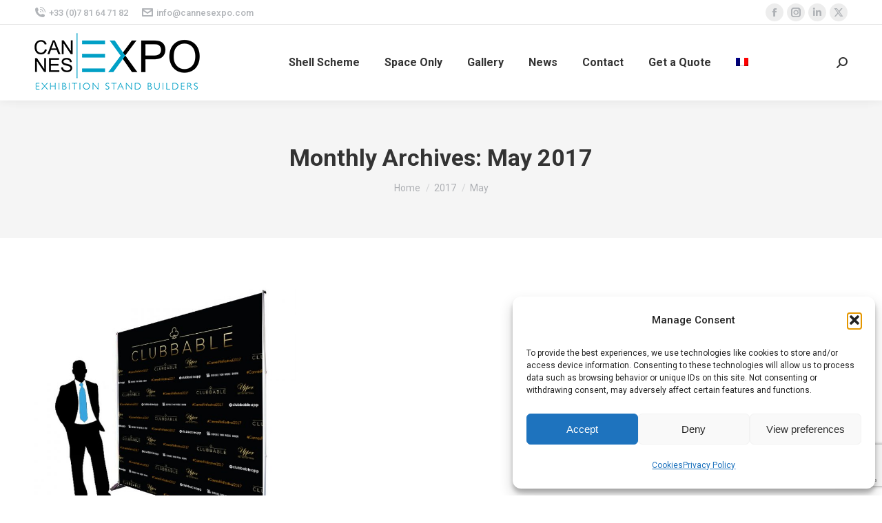

--- FILE ---
content_type: text/html; charset=utf-8
request_url: https://www.google.com/recaptcha/api2/anchor?ar=1&k=6LedtcwdAAAAAPGqOilb0i6-V8mnOw9gFCVYzqim&co=aHR0cHM6Ly93d3cuY2FubmVzZXhwby5jb206NDQz&hl=en&v=N67nZn4AqZkNcbeMu4prBgzg&size=invisible&anchor-ms=20000&execute-ms=30000&cb=od15u18qqkeo
body_size: 48729
content:
<!DOCTYPE HTML><html dir="ltr" lang="en"><head><meta http-equiv="Content-Type" content="text/html; charset=UTF-8">
<meta http-equiv="X-UA-Compatible" content="IE=edge">
<title>reCAPTCHA</title>
<style type="text/css">
/* cyrillic-ext */
@font-face {
  font-family: 'Roboto';
  font-style: normal;
  font-weight: 400;
  font-stretch: 100%;
  src: url(//fonts.gstatic.com/s/roboto/v48/KFO7CnqEu92Fr1ME7kSn66aGLdTylUAMa3GUBHMdazTgWw.woff2) format('woff2');
  unicode-range: U+0460-052F, U+1C80-1C8A, U+20B4, U+2DE0-2DFF, U+A640-A69F, U+FE2E-FE2F;
}
/* cyrillic */
@font-face {
  font-family: 'Roboto';
  font-style: normal;
  font-weight: 400;
  font-stretch: 100%;
  src: url(//fonts.gstatic.com/s/roboto/v48/KFO7CnqEu92Fr1ME7kSn66aGLdTylUAMa3iUBHMdazTgWw.woff2) format('woff2');
  unicode-range: U+0301, U+0400-045F, U+0490-0491, U+04B0-04B1, U+2116;
}
/* greek-ext */
@font-face {
  font-family: 'Roboto';
  font-style: normal;
  font-weight: 400;
  font-stretch: 100%;
  src: url(//fonts.gstatic.com/s/roboto/v48/KFO7CnqEu92Fr1ME7kSn66aGLdTylUAMa3CUBHMdazTgWw.woff2) format('woff2');
  unicode-range: U+1F00-1FFF;
}
/* greek */
@font-face {
  font-family: 'Roboto';
  font-style: normal;
  font-weight: 400;
  font-stretch: 100%;
  src: url(//fonts.gstatic.com/s/roboto/v48/KFO7CnqEu92Fr1ME7kSn66aGLdTylUAMa3-UBHMdazTgWw.woff2) format('woff2');
  unicode-range: U+0370-0377, U+037A-037F, U+0384-038A, U+038C, U+038E-03A1, U+03A3-03FF;
}
/* math */
@font-face {
  font-family: 'Roboto';
  font-style: normal;
  font-weight: 400;
  font-stretch: 100%;
  src: url(//fonts.gstatic.com/s/roboto/v48/KFO7CnqEu92Fr1ME7kSn66aGLdTylUAMawCUBHMdazTgWw.woff2) format('woff2');
  unicode-range: U+0302-0303, U+0305, U+0307-0308, U+0310, U+0312, U+0315, U+031A, U+0326-0327, U+032C, U+032F-0330, U+0332-0333, U+0338, U+033A, U+0346, U+034D, U+0391-03A1, U+03A3-03A9, U+03B1-03C9, U+03D1, U+03D5-03D6, U+03F0-03F1, U+03F4-03F5, U+2016-2017, U+2034-2038, U+203C, U+2040, U+2043, U+2047, U+2050, U+2057, U+205F, U+2070-2071, U+2074-208E, U+2090-209C, U+20D0-20DC, U+20E1, U+20E5-20EF, U+2100-2112, U+2114-2115, U+2117-2121, U+2123-214F, U+2190, U+2192, U+2194-21AE, U+21B0-21E5, U+21F1-21F2, U+21F4-2211, U+2213-2214, U+2216-22FF, U+2308-230B, U+2310, U+2319, U+231C-2321, U+2336-237A, U+237C, U+2395, U+239B-23B7, U+23D0, U+23DC-23E1, U+2474-2475, U+25AF, U+25B3, U+25B7, U+25BD, U+25C1, U+25CA, U+25CC, U+25FB, U+266D-266F, U+27C0-27FF, U+2900-2AFF, U+2B0E-2B11, U+2B30-2B4C, U+2BFE, U+3030, U+FF5B, U+FF5D, U+1D400-1D7FF, U+1EE00-1EEFF;
}
/* symbols */
@font-face {
  font-family: 'Roboto';
  font-style: normal;
  font-weight: 400;
  font-stretch: 100%;
  src: url(//fonts.gstatic.com/s/roboto/v48/KFO7CnqEu92Fr1ME7kSn66aGLdTylUAMaxKUBHMdazTgWw.woff2) format('woff2');
  unicode-range: U+0001-000C, U+000E-001F, U+007F-009F, U+20DD-20E0, U+20E2-20E4, U+2150-218F, U+2190, U+2192, U+2194-2199, U+21AF, U+21E6-21F0, U+21F3, U+2218-2219, U+2299, U+22C4-22C6, U+2300-243F, U+2440-244A, U+2460-24FF, U+25A0-27BF, U+2800-28FF, U+2921-2922, U+2981, U+29BF, U+29EB, U+2B00-2BFF, U+4DC0-4DFF, U+FFF9-FFFB, U+10140-1018E, U+10190-1019C, U+101A0, U+101D0-101FD, U+102E0-102FB, U+10E60-10E7E, U+1D2C0-1D2D3, U+1D2E0-1D37F, U+1F000-1F0FF, U+1F100-1F1AD, U+1F1E6-1F1FF, U+1F30D-1F30F, U+1F315, U+1F31C, U+1F31E, U+1F320-1F32C, U+1F336, U+1F378, U+1F37D, U+1F382, U+1F393-1F39F, U+1F3A7-1F3A8, U+1F3AC-1F3AF, U+1F3C2, U+1F3C4-1F3C6, U+1F3CA-1F3CE, U+1F3D4-1F3E0, U+1F3ED, U+1F3F1-1F3F3, U+1F3F5-1F3F7, U+1F408, U+1F415, U+1F41F, U+1F426, U+1F43F, U+1F441-1F442, U+1F444, U+1F446-1F449, U+1F44C-1F44E, U+1F453, U+1F46A, U+1F47D, U+1F4A3, U+1F4B0, U+1F4B3, U+1F4B9, U+1F4BB, U+1F4BF, U+1F4C8-1F4CB, U+1F4D6, U+1F4DA, U+1F4DF, U+1F4E3-1F4E6, U+1F4EA-1F4ED, U+1F4F7, U+1F4F9-1F4FB, U+1F4FD-1F4FE, U+1F503, U+1F507-1F50B, U+1F50D, U+1F512-1F513, U+1F53E-1F54A, U+1F54F-1F5FA, U+1F610, U+1F650-1F67F, U+1F687, U+1F68D, U+1F691, U+1F694, U+1F698, U+1F6AD, U+1F6B2, U+1F6B9-1F6BA, U+1F6BC, U+1F6C6-1F6CF, U+1F6D3-1F6D7, U+1F6E0-1F6EA, U+1F6F0-1F6F3, U+1F6F7-1F6FC, U+1F700-1F7FF, U+1F800-1F80B, U+1F810-1F847, U+1F850-1F859, U+1F860-1F887, U+1F890-1F8AD, U+1F8B0-1F8BB, U+1F8C0-1F8C1, U+1F900-1F90B, U+1F93B, U+1F946, U+1F984, U+1F996, U+1F9E9, U+1FA00-1FA6F, U+1FA70-1FA7C, U+1FA80-1FA89, U+1FA8F-1FAC6, U+1FACE-1FADC, U+1FADF-1FAE9, U+1FAF0-1FAF8, U+1FB00-1FBFF;
}
/* vietnamese */
@font-face {
  font-family: 'Roboto';
  font-style: normal;
  font-weight: 400;
  font-stretch: 100%;
  src: url(//fonts.gstatic.com/s/roboto/v48/KFO7CnqEu92Fr1ME7kSn66aGLdTylUAMa3OUBHMdazTgWw.woff2) format('woff2');
  unicode-range: U+0102-0103, U+0110-0111, U+0128-0129, U+0168-0169, U+01A0-01A1, U+01AF-01B0, U+0300-0301, U+0303-0304, U+0308-0309, U+0323, U+0329, U+1EA0-1EF9, U+20AB;
}
/* latin-ext */
@font-face {
  font-family: 'Roboto';
  font-style: normal;
  font-weight: 400;
  font-stretch: 100%;
  src: url(//fonts.gstatic.com/s/roboto/v48/KFO7CnqEu92Fr1ME7kSn66aGLdTylUAMa3KUBHMdazTgWw.woff2) format('woff2');
  unicode-range: U+0100-02BA, U+02BD-02C5, U+02C7-02CC, U+02CE-02D7, U+02DD-02FF, U+0304, U+0308, U+0329, U+1D00-1DBF, U+1E00-1E9F, U+1EF2-1EFF, U+2020, U+20A0-20AB, U+20AD-20C0, U+2113, U+2C60-2C7F, U+A720-A7FF;
}
/* latin */
@font-face {
  font-family: 'Roboto';
  font-style: normal;
  font-weight: 400;
  font-stretch: 100%;
  src: url(//fonts.gstatic.com/s/roboto/v48/KFO7CnqEu92Fr1ME7kSn66aGLdTylUAMa3yUBHMdazQ.woff2) format('woff2');
  unicode-range: U+0000-00FF, U+0131, U+0152-0153, U+02BB-02BC, U+02C6, U+02DA, U+02DC, U+0304, U+0308, U+0329, U+2000-206F, U+20AC, U+2122, U+2191, U+2193, U+2212, U+2215, U+FEFF, U+FFFD;
}
/* cyrillic-ext */
@font-face {
  font-family: 'Roboto';
  font-style: normal;
  font-weight: 500;
  font-stretch: 100%;
  src: url(//fonts.gstatic.com/s/roboto/v48/KFO7CnqEu92Fr1ME7kSn66aGLdTylUAMa3GUBHMdazTgWw.woff2) format('woff2');
  unicode-range: U+0460-052F, U+1C80-1C8A, U+20B4, U+2DE0-2DFF, U+A640-A69F, U+FE2E-FE2F;
}
/* cyrillic */
@font-face {
  font-family: 'Roboto';
  font-style: normal;
  font-weight: 500;
  font-stretch: 100%;
  src: url(//fonts.gstatic.com/s/roboto/v48/KFO7CnqEu92Fr1ME7kSn66aGLdTylUAMa3iUBHMdazTgWw.woff2) format('woff2');
  unicode-range: U+0301, U+0400-045F, U+0490-0491, U+04B0-04B1, U+2116;
}
/* greek-ext */
@font-face {
  font-family: 'Roboto';
  font-style: normal;
  font-weight: 500;
  font-stretch: 100%;
  src: url(//fonts.gstatic.com/s/roboto/v48/KFO7CnqEu92Fr1ME7kSn66aGLdTylUAMa3CUBHMdazTgWw.woff2) format('woff2');
  unicode-range: U+1F00-1FFF;
}
/* greek */
@font-face {
  font-family: 'Roboto';
  font-style: normal;
  font-weight: 500;
  font-stretch: 100%;
  src: url(//fonts.gstatic.com/s/roboto/v48/KFO7CnqEu92Fr1ME7kSn66aGLdTylUAMa3-UBHMdazTgWw.woff2) format('woff2');
  unicode-range: U+0370-0377, U+037A-037F, U+0384-038A, U+038C, U+038E-03A1, U+03A3-03FF;
}
/* math */
@font-face {
  font-family: 'Roboto';
  font-style: normal;
  font-weight: 500;
  font-stretch: 100%;
  src: url(//fonts.gstatic.com/s/roboto/v48/KFO7CnqEu92Fr1ME7kSn66aGLdTylUAMawCUBHMdazTgWw.woff2) format('woff2');
  unicode-range: U+0302-0303, U+0305, U+0307-0308, U+0310, U+0312, U+0315, U+031A, U+0326-0327, U+032C, U+032F-0330, U+0332-0333, U+0338, U+033A, U+0346, U+034D, U+0391-03A1, U+03A3-03A9, U+03B1-03C9, U+03D1, U+03D5-03D6, U+03F0-03F1, U+03F4-03F5, U+2016-2017, U+2034-2038, U+203C, U+2040, U+2043, U+2047, U+2050, U+2057, U+205F, U+2070-2071, U+2074-208E, U+2090-209C, U+20D0-20DC, U+20E1, U+20E5-20EF, U+2100-2112, U+2114-2115, U+2117-2121, U+2123-214F, U+2190, U+2192, U+2194-21AE, U+21B0-21E5, U+21F1-21F2, U+21F4-2211, U+2213-2214, U+2216-22FF, U+2308-230B, U+2310, U+2319, U+231C-2321, U+2336-237A, U+237C, U+2395, U+239B-23B7, U+23D0, U+23DC-23E1, U+2474-2475, U+25AF, U+25B3, U+25B7, U+25BD, U+25C1, U+25CA, U+25CC, U+25FB, U+266D-266F, U+27C0-27FF, U+2900-2AFF, U+2B0E-2B11, U+2B30-2B4C, U+2BFE, U+3030, U+FF5B, U+FF5D, U+1D400-1D7FF, U+1EE00-1EEFF;
}
/* symbols */
@font-face {
  font-family: 'Roboto';
  font-style: normal;
  font-weight: 500;
  font-stretch: 100%;
  src: url(//fonts.gstatic.com/s/roboto/v48/KFO7CnqEu92Fr1ME7kSn66aGLdTylUAMaxKUBHMdazTgWw.woff2) format('woff2');
  unicode-range: U+0001-000C, U+000E-001F, U+007F-009F, U+20DD-20E0, U+20E2-20E4, U+2150-218F, U+2190, U+2192, U+2194-2199, U+21AF, U+21E6-21F0, U+21F3, U+2218-2219, U+2299, U+22C4-22C6, U+2300-243F, U+2440-244A, U+2460-24FF, U+25A0-27BF, U+2800-28FF, U+2921-2922, U+2981, U+29BF, U+29EB, U+2B00-2BFF, U+4DC0-4DFF, U+FFF9-FFFB, U+10140-1018E, U+10190-1019C, U+101A0, U+101D0-101FD, U+102E0-102FB, U+10E60-10E7E, U+1D2C0-1D2D3, U+1D2E0-1D37F, U+1F000-1F0FF, U+1F100-1F1AD, U+1F1E6-1F1FF, U+1F30D-1F30F, U+1F315, U+1F31C, U+1F31E, U+1F320-1F32C, U+1F336, U+1F378, U+1F37D, U+1F382, U+1F393-1F39F, U+1F3A7-1F3A8, U+1F3AC-1F3AF, U+1F3C2, U+1F3C4-1F3C6, U+1F3CA-1F3CE, U+1F3D4-1F3E0, U+1F3ED, U+1F3F1-1F3F3, U+1F3F5-1F3F7, U+1F408, U+1F415, U+1F41F, U+1F426, U+1F43F, U+1F441-1F442, U+1F444, U+1F446-1F449, U+1F44C-1F44E, U+1F453, U+1F46A, U+1F47D, U+1F4A3, U+1F4B0, U+1F4B3, U+1F4B9, U+1F4BB, U+1F4BF, U+1F4C8-1F4CB, U+1F4D6, U+1F4DA, U+1F4DF, U+1F4E3-1F4E6, U+1F4EA-1F4ED, U+1F4F7, U+1F4F9-1F4FB, U+1F4FD-1F4FE, U+1F503, U+1F507-1F50B, U+1F50D, U+1F512-1F513, U+1F53E-1F54A, U+1F54F-1F5FA, U+1F610, U+1F650-1F67F, U+1F687, U+1F68D, U+1F691, U+1F694, U+1F698, U+1F6AD, U+1F6B2, U+1F6B9-1F6BA, U+1F6BC, U+1F6C6-1F6CF, U+1F6D3-1F6D7, U+1F6E0-1F6EA, U+1F6F0-1F6F3, U+1F6F7-1F6FC, U+1F700-1F7FF, U+1F800-1F80B, U+1F810-1F847, U+1F850-1F859, U+1F860-1F887, U+1F890-1F8AD, U+1F8B0-1F8BB, U+1F8C0-1F8C1, U+1F900-1F90B, U+1F93B, U+1F946, U+1F984, U+1F996, U+1F9E9, U+1FA00-1FA6F, U+1FA70-1FA7C, U+1FA80-1FA89, U+1FA8F-1FAC6, U+1FACE-1FADC, U+1FADF-1FAE9, U+1FAF0-1FAF8, U+1FB00-1FBFF;
}
/* vietnamese */
@font-face {
  font-family: 'Roboto';
  font-style: normal;
  font-weight: 500;
  font-stretch: 100%;
  src: url(//fonts.gstatic.com/s/roboto/v48/KFO7CnqEu92Fr1ME7kSn66aGLdTylUAMa3OUBHMdazTgWw.woff2) format('woff2');
  unicode-range: U+0102-0103, U+0110-0111, U+0128-0129, U+0168-0169, U+01A0-01A1, U+01AF-01B0, U+0300-0301, U+0303-0304, U+0308-0309, U+0323, U+0329, U+1EA0-1EF9, U+20AB;
}
/* latin-ext */
@font-face {
  font-family: 'Roboto';
  font-style: normal;
  font-weight: 500;
  font-stretch: 100%;
  src: url(//fonts.gstatic.com/s/roboto/v48/KFO7CnqEu92Fr1ME7kSn66aGLdTylUAMa3KUBHMdazTgWw.woff2) format('woff2');
  unicode-range: U+0100-02BA, U+02BD-02C5, U+02C7-02CC, U+02CE-02D7, U+02DD-02FF, U+0304, U+0308, U+0329, U+1D00-1DBF, U+1E00-1E9F, U+1EF2-1EFF, U+2020, U+20A0-20AB, U+20AD-20C0, U+2113, U+2C60-2C7F, U+A720-A7FF;
}
/* latin */
@font-face {
  font-family: 'Roboto';
  font-style: normal;
  font-weight: 500;
  font-stretch: 100%;
  src: url(//fonts.gstatic.com/s/roboto/v48/KFO7CnqEu92Fr1ME7kSn66aGLdTylUAMa3yUBHMdazQ.woff2) format('woff2');
  unicode-range: U+0000-00FF, U+0131, U+0152-0153, U+02BB-02BC, U+02C6, U+02DA, U+02DC, U+0304, U+0308, U+0329, U+2000-206F, U+20AC, U+2122, U+2191, U+2193, U+2212, U+2215, U+FEFF, U+FFFD;
}
/* cyrillic-ext */
@font-face {
  font-family: 'Roboto';
  font-style: normal;
  font-weight: 900;
  font-stretch: 100%;
  src: url(//fonts.gstatic.com/s/roboto/v48/KFO7CnqEu92Fr1ME7kSn66aGLdTylUAMa3GUBHMdazTgWw.woff2) format('woff2');
  unicode-range: U+0460-052F, U+1C80-1C8A, U+20B4, U+2DE0-2DFF, U+A640-A69F, U+FE2E-FE2F;
}
/* cyrillic */
@font-face {
  font-family: 'Roboto';
  font-style: normal;
  font-weight: 900;
  font-stretch: 100%;
  src: url(//fonts.gstatic.com/s/roboto/v48/KFO7CnqEu92Fr1ME7kSn66aGLdTylUAMa3iUBHMdazTgWw.woff2) format('woff2');
  unicode-range: U+0301, U+0400-045F, U+0490-0491, U+04B0-04B1, U+2116;
}
/* greek-ext */
@font-face {
  font-family: 'Roboto';
  font-style: normal;
  font-weight: 900;
  font-stretch: 100%;
  src: url(//fonts.gstatic.com/s/roboto/v48/KFO7CnqEu92Fr1ME7kSn66aGLdTylUAMa3CUBHMdazTgWw.woff2) format('woff2');
  unicode-range: U+1F00-1FFF;
}
/* greek */
@font-face {
  font-family: 'Roboto';
  font-style: normal;
  font-weight: 900;
  font-stretch: 100%;
  src: url(//fonts.gstatic.com/s/roboto/v48/KFO7CnqEu92Fr1ME7kSn66aGLdTylUAMa3-UBHMdazTgWw.woff2) format('woff2');
  unicode-range: U+0370-0377, U+037A-037F, U+0384-038A, U+038C, U+038E-03A1, U+03A3-03FF;
}
/* math */
@font-face {
  font-family: 'Roboto';
  font-style: normal;
  font-weight: 900;
  font-stretch: 100%;
  src: url(//fonts.gstatic.com/s/roboto/v48/KFO7CnqEu92Fr1ME7kSn66aGLdTylUAMawCUBHMdazTgWw.woff2) format('woff2');
  unicode-range: U+0302-0303, U+0305, U+0307-0308, U+0310, U+0312, U+0315, U+031A, U+0326-0327, U+032C, U+032F-0330, U+0332-0333, U+0338, U+033A, U+0346, U+034D, U+0391-03A1, U+03A3-03A9, U+03B1-03C9, U+03D1, U+03D5-03D6, U+03F0-03F1, U+03F4-03F5, U+2016-2017, U+2034-2038, U+203C, U+2040, U+2043, U+2047, U+2050, U+2057, U+205F, U+2070-2071, U+2074-208E, U+2090-209C, U+20D0-20DC, U+20E1, U+20E5-20EF, U+2100-2112, U+2114-2115, U+2117-2121, U+2123-214F, U+2190, U+2192, U+2194-21AE, U+21B0-21E5, U+21F1-21F2, U+21F4-2211, U+2213-2214, U+2216-22FF, U+2308-230B, U+2310, U+2319, U+231C-2321, U+2336-237A, U+237C, U+2395, U+239B-23B7, U+23D0, U+23DC-23E1, U+2474-2475, U+25AF, U+25B3, U+25B7, U+25BD, U+25C1, U+25CA, U+25CC, U+25FB, U+266D-266F, U+27C0-27FF, U+2900-2AFF, U+2B0E-2B11, U+2B30-2B4C, U+2BFE, U+3030, U+FF5B, U+FF5D, U+1D400-1D7FF, U+1EE00-1EEFF;
}
/* symbols */
@font-face {
  font-family: 'Roboto';
  font-style: normal;
  font-weight: 900;
  font-stretch: 100%;
  src: url(//fonts.gstatic.com/s/roboto/v48/KFO7CnqEu92Fr1ME7kSn66aGLdTylUAMaxKUBHMdazTgWw.woff2) format('woff2');
  unicode-range: U+0001-000C, U+000E-001F, U+007F-009F, U+20DD-20E0, U+20E2-20E4, U+2150-218F, U+2190, U+2192, U+2194-2199, U+21AF, U+21E6-21F0, U+21F3, U+2218-2219, U+2299, U+22C4-22C6, U+2300-243F, U+2440-244A, U+2460-24FF, U+25A0-27BF, U+2800-28FF, U+2921-2922, U+2981, U+29BF, U+29EB, U+2B00-2BFF, U+4DC0-4DFF, U+FFF9-FFFB, U+10140-1018E, U+10190-1019C, U+101A0, U+101D0-101FD, U+102E0-102FB, U+10E60-10E7E, U+1D2C0-1D2D3, U+1D2E0-1D37F, U+1F000-1F0FF, U+1F100-1F1AD, U+1F1E6-1F1FF, U+1F30D-1F30F, U+1F315, U+1F31C, U+1F31E, U+1F320-1F32C, U+1F336, U+1F378, U+1F37D, U+1F382, U+1F393-1F39F, U+1F3A7-1F3A8, U+1F3AC-1F3AF, U+1F3C2, U+1F3C4-1F3C6, U+1F3CA-1F3CE, U+1F3D4-1F3E0, U+1F3ED, U+1F3F1-1F3F3, U+1F3F5-1F3F7, U+1F408, U+1F415, U+1F41F, U+1F426, U+1F43F, U+1F441-1F442, U+1F444, U+1F446-1F449, U+1F44C-1F44E, U+1F453, U+1F46A, U+1F47D, U+1F4A3, U+1F4B0, U+1F4B3, U+1F4B9, U+1F4BB, U+1F4BF, U+1F4C8-1F4CB, U+1F4D6, U+1F4DA, U+1F4DF, U+1F4E3-1F4E6, U+1F4EA-1F4ED, U+1F4F7, U+1F4F9-1F4FB, U+1F4FD-1F4FE, U+1F503, U+1F507-1F50B, U+1F50D, U+1F512-1F513, U+1F53E-1F54A, U+1F54F-1F5FA, U+1F610, U+1F650-1F67F, U+1F687, U+1F68D, U+1F691, U+1F694, U+1F698, U+1F6AD, U+1F6B2, U+1F6B9-1F6BA, U+1F6BC, U+1F6C6-1F6CF, U+1F6D3-1F6D7, U+1F6E0-1F6EA, U+1F6F0-1F6F3, U+1F6F7-1F6FC, U+1F700-1F7FF, U+1F800-1F80B, U+1F810-1F847, U+1F850-1F859, U+1F860-1F887, U+1F890-1F8AD, U+1F8B0-1F8BB, U+1F8C0-1F8C1, U+1F900-1F90B, U+1F93B, U+1F946, U+1F984, U+1F996, U+1F9E9, U+1FA00-1FA6F, U+1FA70-1FA7C, U+1FA80-1FA89, U+1FA8F-1FAC6, U+1FACE-1FADC, U+1FADF-1FAE9, U+1FAF0-1FAF8, U+1FB00-1FBFF;
}
/* vietnamese */
@font-face {
  font-family: 'Roboto';
  font-style: normal;
  font-weight: 900;
  font-stretch: 100%;
  src: url(//fonts.gstatic.com/s/roboto/v48/KFO7CnqEu92Fr1ME7kSn66aGLdTylUAMa3OUBHMdazTgWw.woff2) format('woff2');
  unicode-range: U+0102-0103, U+0110-0111, U+0128-0129, U+0168-0169, U+01A0-01A1, U+01AF-01B0, U+0300-0301, U+0303-0304, U+0308-0309, U+0323, U+0329, U+1EA0-1EF9, U+20AB;
}
/* latin-ext */
@font-face {
  font-family: 'Roboto';
  font-style: normal;
  font-weight: 900;
  font-stretch: 100%;
  src: url(//fonts.gstatic.com/s/roboto/v48/KFO7CnqEu92Fr1ME7kSn66aGLdTylUAMa3KUBHMdazTgWw.woff2) format('woff2');
  unicode-range: U+0100-02BA, U+02BD-02C5, U+02C7-02CC, U+02CE-02D7, U+02DD-02FF, U+0304, U+0308, U+0329, U+1D00-1DBF, U+1E00-1E9F, U+1EF2-1EFF, U+2020, U+20A0-20AB, U+20AD-20C0, U+2113, U+2C60-2C7F, U+A720-A7FF;
}
/* latin */
@font-face {
  font-family: 'Roboto';
  font-style: normal;
  font-weight: 900;
  font-stretch: 100%;
  src: url(//fonts.gstatic.com/s/roboto/v48/KFO7CnqEu92Fr1ME7kSn66aGLdTylUAMa3yUBHMdazQ.woff2) format('woff2');
  unicode-range: U+0000-00FF, U+0131, U+0152-0153, U+02BB-02BC, U+02C6, U+02DA, U+02DC, U+0304, U+0308, U+0329, U+2000-206F, U+20AC, U+2122, U+2191, U+2193, U+2212, U+2215, U+FEFF, U+FFFD;
}

</style>
<link rel="stylesheet" type="text/css" href="https://www.gstatic.com/recaptcha/releases/N67nZn4AqZkNcbeMu4prBgzg/styles__ltr.css">
<script nonce="3-iy9oVm6fOhhAzquYxHaQ" type="text/javascript">window['__recaptcha_api'] = 'https://www.google.com/recaptcha/api2/';</script>
<script type="text/javascript" src="https://www.gstatic.com/recaptcha/releases/N67nZn4AqZkNcbeMu4prBgzg/recaptcha__en.js" nonce="3-iy9oVm6fOhhAzquYxHaQ">
      
    </script></head>
<body><div id="rc-anchor-alert" class="rc-anchor-alert"></div>
<input type="hidden" id="recaptcha-token" value="[base64]">
<script type="text/javascript" nonce="3-iy9oVm6fOhhAzquYxHaQ">
      recaptcha.anchor.Main.init("[\x22ainput\x22,[\x22bgdata\x22,\x22\x22,\[base64]/[base64]/[base64]/[base64]/[base64]/UltsKytdPUU6KEU8MjA0OD9SW2wrK109RT4+NnwxOTI6KChFJjY0NTEyKT09NTUyOTYmJk0rMTxjLmxlbmd0aCYmKGMuY2hhckNvZGVBdChNKzEpJjY0NTEyKT09NTYzMjA/[base64]/[base64]/[base64]/[base64]/[base64]/[base64]/[base64]\x22,\[base64]\x22,\x22dSTDicKMw5I7w67DgcOIw5tIwqnCs8KJCQp3wqLCpATClmJ2f8OwVsKXwpTCpMKkwrLCvsO1eUzDiMOGcWnDqDNce2ZewpNrwoQ2w5PCm8Kqwo/Cr8KRwoULQCzDvXQjw7HCpsKbTSdmw6Bbw6NTw4DChMKWw6TDiMOwfTp2wogvwqtKdxLCqcKQw4I1wqhfwqF9ZTrDhMKqIBgcFj/ClMKJDMOowqHDtMOFfsK3w6Y5NsKEwrIMwrPCk8KmSG18wqMzw5FGwpUKw6vDgMKkT8K2wrFWZQDCiUcbw4AaWQMKwr4Hw6XDpMOXwoLDkcKQw5wzwoBTNE/DuMKCwrLDjHzClMOARsKSw6vCpcK5ScKZH8OATCTDmMKbVXrDqMK/DMOVW1/Ct8O0YcOCw4hbVcK5w6fCp1d1wqk0XSUCwpDDi1nDjcOJwpfDrMKRHzpxw6TDmMO6wr3CvHXChwVEwrtDS8O/YsOfwpnCj8KKwrHCskXCtMOHYcKgKcKEwqDDgGt0b1h7aMKYbsKIJcKFwrnCjMOew7Uew65kw4fCiQcKwr/CkEvDr2vCgE7CmHQ7w7PDvsKmIcKUwr5vdxcowrHClsO0E2nCg2BowrcCw6dyIsKBdG4uU8K6EXHDlhRYwqATwoPDhsONbcKVCcO6wrt5w7jClMKlb8KQaMKwQ8KUJFoqwqbCm8KcJSfCv1/DrMKLc0ANfiQEDTDCksOjNsOhw5lKHsKHw5BYF3DCrD3Co1XCgWDCvcOgQgnDssO+D8Kfw68VRcKwLh/CnMKUOBk5RMKsCz5ww4RKWMKAcQnDvsOqwqTCqA11VsKaTQszwqgFw6/ChMOiGsK4UMOZw7ZEwpzDvsKLw7vDtUYxH8O4wq9EwqHDpHo6w53DmwHCjsKbwo4EwoHDhQfDizt/w5ZFTsKzw77CqU3DjMKqworDjcOHw7sZC8OewocYBcKlXsKmSMKUwq3DuCx6w6FrZl8lKmYnQRfDt8KhITbDlsOqasOVw5bCnxLDmMKfbh8EPcO4TwI9U8OICh/Dig8jM8Klw53Ci8K1LFjDlmXDoMOXwrrCg8K3ccKKw5jCug/ChMK1w71owpAADQDDjDEFwrNLwpVeLnNwwqTCn8KhF8OaWmfDilEjwo/Dl8Ofw5LDhUNYw6fDr8KDQsKeTRRDZBHDm2cCacKUwr3DsXQYKEhDcR3Cm3XDnAABwpcML1XCgwLDu2JjAMO8w7HCpEXDhMOOeHRew6tsbX9Kw5vDlcO+w64HwrcZw7NlwprDrRspZk7CgmwxccKdEsKtwqHDrh/CpyrCqxwLTsKmwoBdFjPCr8OawoLCiSXCrcOOw4fDt21tDh/[base64]/CncKPTMOyw7jCqjI4PcO6wo/CkSAbOcOxw7Iow6Fiw4rDrSzDhzMVI8OdwrQCwrATw6YeS8OBdm/[base64]/Dq8Ovw7/ClcK7wqZhbsKHJwrChsOCK8KHTcKKwpEZw47DgEALwoDDtFhDw6vDoXVZUCrDr0zCsMK2wr3CtMODw612JBlOw4PCicKVX8K4w4ZvwrjCqMOww5HDicKPLsOQw6zCtl07wpMkRwMZw4oyQcKFRw5Dw40DwpnCrUMdw4bCn8OOO34gVS/DmCzCsMKXw6fCgsKlwrNFGxRTwqjDvznCo8OXWn90wqvChMOqw7ofLnkNw4zDiX/Cm8KLw44KBMKfGsKbwrXDpWzDlMOjwqhDwrEVN8O2woI8ScKQwp/Ck8OkwpDCkmLDtcKDwo5awqMXw5xjUcKew6N4wqrChDlFDFjDm8Onw5kjPjwlw5nDrDzCh8K6w78Aw6bDqjjCgT4/U2HDlArDjiZ1b0bDsA3DjcK6wo7DmMKaw7sZRsO9asOcw4/DkwTCilXCgkzDgxfDuFrCpsO9w7s9wo9Xw7BqbCDDkcOKw4LCvMO5w67Cvk/CnsKVw6loKggVwpg8wpssSALCisOHw7c3w4xjMw3DsMO7W8KzTn59wqpZFUbCmMKPwqPDmsOFXmXDgFrCrsO2acOaBMKzw6/CqMKrL3oRwpfChsKdJsKNPB7DhULCk8O6w44tCUDDrgnCiMOyw67DomYKRsO2w6kDw4wAwpUgRBRhMzggw63DjB8yC8KDwoZTwqVNwpLCgMKow7zChlEVwrglwpQZb2RIwot3wrIjwo/DhD06w73Ch8OEw7VSZMOjZ8OAwrQNwqPCtBTDgMOGw5zDj8KHwownSsOIw4AzXMO0wqbDusKKwrJ+QMKWwoVKwovCrAPCqsK7wr5nJsKKUFBfwrTCosKNE8K/TXllUMO/w7p9U8KGesKVw5kCASw2SMOfJMK7wrtRPMOtX8OBw6B2w7DDuizDmsOuw77CtlLDj8OBAWfCoMKUL8KGMcORw6/DqzlZEcKxwrfDu8KPOcO9wokzw7HCr048w7oRR8KswqrCucOWesOxb0jCpnszWTJMTw/CuDbCosKbWH4RwpPDlXxcwpzDocKkw6TCksOLLnbCuTTDpwbDmXxqEcO9EzwKwoDCq8KXI8O1FUcOYcKew5U/w6jDvsOpXcKFXErDijPCoMKXNsOyIcKSw5kJw47Cmw8uYMKDw69KwoFCwpsCw4R4wrBMwp/Cp8KIBHDClmIlaBnCpXnCpzYbcA8CwogNw6jDq8OUwq9yZcKyNxVTP8OKScKGVMK/w5phwpZPGMOWAVkywrrClsODwqzDhTxRH03CpB09BsKUZk/Cv3zDszrChMOjZsOYw73CqMO5fcK4WWrChsO0wrpTwqo4O8O5wpvDihDCm8KHMyt9wo4/wrPCsTrDkn3Cuy0vwp1LHzfCgcO6wrbDhMKRS8Ovwp7CgXnCizR8Pg/CrEV3cGoiw4LCr8O8FsOnw74aw7vDn1vCusO3NHzCmcOwwqLCjUAmw7ZCw7fCvXLDhcOcwqwFw7wNCRjDhRDClcKew4sbw7vCgsKLwoLDkcKdBCQZwpnDoD5HP0/Ci8KzF8O0FsO1wqF+asKRCMKwwpkqGV4iHixawoTDpyLDpmY8UMO5Tm7Dm8KDFXLCoMKQG8OFw6FaOmXCqhdodh7DjkRrwox8wrfDvHcAw6gJIcKtdmgxOcOrw6AJwpRwUQgKJMOfw4txaMKxesKTWcOsf2fCksK/w6pcw5zDqsOew4nDi8OaUyzDu8KnKcK6CMKkAGHDsCHDtsOuw7PCjMOuw6NMwo3Du8OBw4XDrcOlQF5ACsK7wq1hw6fCqkxyWV3Dk0ZUQcK/w4nCq8OTw7QcB8KFPMOhM8Kow6bCo1tVEcOYwpbDtB3CjcKQWwR/[base64]/CnMOOwpTDsCPCjnHCkWjDpTLCkcKrRsKTwrwQwpxfVlpzwq7CqGFsw6csD31iw4xcW8KGEizCj3dJwr8IXsKnbcKOwoEYw4fDi8Kye8KwCcO5B2UWw5PDkcKfZV5EQcK8woIwwp3DjQXDh1zCosK8wqASdBk2e1YmwpRUw7Y8w61Vw54IKm0iOXHDgysswp9/wqdAw7/CicO/w4vDoybCj8O6FXjDoAvDhsKfwqZQwo0OYw/Cm8KxICYmVGw4UWPDiVM3w4zCkMOgZMODccK/HBU/w754wpfDt8Oow6x4D8OOwoxXfMOCw4gcw7gOP2xnw5DCi8O1wqDCu8K9TcO7w7w7wrLDjsO/[base64]/US3Do8Oqw7wMw4nDkcOqPsKmZzbDnRTDhlNtw7jDl8ODw75XFlIqJ8OLE1zCrMKhwqHDuXk3VMOIS33DuVNFw63CuMKbcFrDh3ZHw5DCsCPCnxJ7CGPCoi8lPAEtKcOXw63DlnPCiMKJdEtbwrxrwrzDpGlEEcOeIFnDq3YTw4/DqwoDHsOTwofCugVMdT3CpsKdU2oKchvCuGdRwrhwwow6ZkJZw6ghOMOCVcO6GTA3JmB9w4rDksKqZWjDi2IqUjPCv1tcR8KuLcKjw5VMeXx3w5Ihw6vChDLChMKSwoJYaEPDrMKDfnDCrkcMw61yHhxuFDhxwqLDmcOHw5fCh8KMw6jDq3jChUJmMMOWwr9xZ8K/NEPCv1Y3wq3CrMKXw4HDvsOTw6rDggrCvRzDq8OowrQ0w6bCusOLVGhkZcKaw6bDqFPDkXzCsjzCqMK6HQ9aEBhQH35qw6dSw58KwrTDmMKTwplhwoHDpWTCkyTDqj5vWMK8EiUMWMKGHcOuwoXDvMKTKxVqw7nDocKewol5w7PDt8KOFn/CusKjSxrChkEFwqMXZsKGfwxkw5o5wpsqwo7DsBbCqy4tw5LCvsKzwo1tVMOAw47ChMK+woHCpF/CtXdGWAbCq8O7RAg1wrhAw49dw6jDhTV2EMKsYmc0TFvCgMKrwr7DoWVIwrFyLF07Azp4w6h3CTUYw5J9w54vUw1swp7DmsKFw5TCiMKGwohpDcK0wpbChsK/GhzDsX/CpMOAHcOUVsOgw4TDpsKCUCFnTF7DjFINE8O5KMKfZn87cEwWwq42wrnDlMKMfx1sM8OEwpXCm8OPCsOywofDmsOXGlvClkR0w5MREmBsw5hcw5fDjcKOBcKwfDcJWMOEwpskQQRyZV/CksKbw6U1w5/DviPDgBA6Sndnw5tjwq7DtcOcwqY8wo7DtTbCncOgAMOJw5/DusOXVDnDlxrDnsOqwp56cDZEw4k4wrssw4bCq2vCqRw2JsOfKztRwrDDnTbCn8OoM8O6J8OfIcKUwonCp8KRw4JnPXNfw7LDtcOIw4vDjMK/[base64]/DskPDqDU1w65zH8O4QcKxXRTDj8KKwoRPeMKpf0o4SsK3w41fw6zCllTDjsK4w5A5Jn4pw4MkbVdJw4R3WsO7PkfChcKuOErCu8K8LcKdBiHCuwfClsObw7nCrMKVFgV+w49cwqZSH0cYEcOfF8OOwoPDisOiFUHClsOUwqwvwqobw6wCwrnCmcKPYsOWw6/ChU3Dm2jCkMKNK8KmJgY+w4bDgsKUwq7CpRRIw6fCi8Ozw4wdD8KrOcKsIsO5cwdyRcOnw5TCklkMXsOFS1kfcgDDkETDm8K1HF5Nw7/DmlFpw6NfNjXCoi1rwpfDqxPCsVVhf0NOw6nCiEFhRsOzwr0Ew4vDgiIdw4PCgg5sSsO7XMKWPMOvCsOYYl/[base64]/DqcKHWzFTw6HDjMOhTUTDtcO2H8K+fsOQwqZow5h6X8KHwpDDo8OMQMKoBD3CvxrCi8OxwqZVwqR+w65lw7LCqWTDtHfCrQXCrjzDrMOuUsOxwoHCgsOuw6fDsMOdw6vDj2oOMcKiVyzDqQ03w6vDr3gMw4Y/H0rCv0jClFbCncKaJMONBcOfVcOMaBkCOXM2wrInEcKZw4fCq3E1w4kkw7HDhcK0SsKEw4Jbw5/DmhLChBo3DSfDj3jDtit7w7pMw5B6clnCq8O6w43CrsKUw44Bw63DiMKKw6RCwr8/TMO/L8O/[base64]/CoAoKwr9+wp7Cj8OqEU0vw4F1T8K2wqjCr8K9w6/[base64]/DrHfDi8KIw6fCgw/Dq8KNwofCg8OPwqoGw6vDjSt+DBBqwrcVYsKKOMOkKsO3wo4mSC/[base64]/Dnil5SyYmw6drC8K7DnsYw6XClT4BEBXCr8O2YcOTwrVFw6vCrcOXKMO/w5bCqsOJeVDCiMORa8OEw6XCrUJAwptpw7LDrsKoTmwlwr3CvxMQw5PDpnTCo2l6UUzCkMORw4DDtTcOw7PDmMKNd2J/wrTCtg50wrfDok0aw4zDhMOTb8OHwpdHw48CAsOsYQTDmsKabcOKOBTDh3VkNUxOZ1vDlBg9BGbDgcKeBkp7woVxwp8lXEp2FsODwozCinXCrMOuZjHCgcKmEXYYw4pswpVCa8KbasOSwpwZwr7Cl8Otw64Bwr9owpA1BgHDgHLCtsK6J0Fsw43CoTLChsK/w4M6BsO0w6HCrlElfMKaC3HCisO8TsOMw5Q3w7d9w6Nsw6s8E8OnHhkvwqFPw4PClMOZF38Iw7rDozU2JMOmwofCl8Odw7YeSGPCmMO3fMO4HSXDgyrDkF7CpMKwCxLDqh/Ct2vDlMKrwo/CnGULHVY9cC0cTMK5ZcOuwoDCr2TDghUKw4bCpGdtFmPDsh/DuMO0wq7CvUgQY8Ovwq8Jw45Owr/DrMKow7kEY8OFBzESwrdLw6vCrcKMcQA8BhdAw41zwrpYwrXCnTbDsMKIwrEVf8KtwpnCqBLCojfCqsOXRjTDg0JWOyjCgcKEGBYPXynDlMOxdydtb8O9w5gURcO3wq/CkEvDjhRvwqZkF0w9w60RXyDDp1rCp3HDk8KUwrHDhR4wAEPCiVAYw4nCg8K+fXwQME/[base64]/DvsONwrMUMXTDhMKlFlrCvUAJwpp+wqjCgcKqU8K3w6p7wo7CrEJBI8ONw5nDq2HDqkLDk8KDw5RKwr80JU1gwqjDqMKlwqHCtx13wonDosKUwrEZAHdrw7TDgz/CuBtFw47DuCPDiTxxw5rDozDDkHkzw7/DvAHDu8Opc8O4csOkw7TDtQnCkMOiOsOycWwLwpbDoXHCpcKEw6jDmcKfScOWwo7Dr1dvO8KkwpbDlsKvVsONw7rCk8OJPcKGwq92w5IobCo/[base64]/DicOawpENwqHCusO8Q1siT8Kew5bDhsOiwotlMHlISS5hwqnDq8K2wqbDrMOAccOSBsOswqLDq8ODVVFtwrpGw5JOUQxNwr/CtWHCuRUSKsKjw6ZVA0lxwpLDo8KvGG/CqmMwYWBAVsOiOcKuwrrDicOsw4odCMOVwojDqcO6wrJ2B2whf8KZw6BDesKUKj/CuHnDrHMaScOBwp3Dhm4DMDoOw7nCg2IowobCmSo7ZyYbFsKBcRJ3w5PCrlnCoMKpdsKMw77DgDpUw6J8JWw1f3vCrsOpw5BBwoPCkcOCJk5YYMKHSQfCkW/DksKMYV1yJ2zCm8KhNid3OBlSw6ARw5PDizzDksOyBsO/ImnDh8ObEw/DpcKBRTgyw5XCmXbDicODw6jDrMK2wooTw5rCkMOOdS/DtUnDnEBcwoASwrTDgy1Sw6PDniLDkDUWw4LDsAgCLcKXw77CoSTDgB5jwr89w7TCjMKMw5RpFmIjJcKsWMKCEcOSwqF9w5LCkcKww5QjDAcGDsKfH1UONmE0wpXDlTfCrGNKY0E3w4/CgCFvw5rCl3tqw73DmAPDr8KnecKdAns9wpnCpsKOwpbDtcOhw4LDgMOiwpHDnsKYwrjDqUvDiGVXw6VEwq/DpE/DicKJBUoJTwgqw6VTP3d4w5AwIcOrGmRXSHPCtcKew7rDp8K7wqRsw4hnwoJmIm/DpGfClsKpdiZFwqJ0AsOAUsObw7ExMcKnw5c3w7N8XF42w4F+w6IoVcOwF0/CizfCgg9Nw4jDmcK/wr7DmcKCw4TDkh3Dqm/DtsKcR8OIw6/CsMK0McKGw6jCiSRzwoUXEcK/wowXwrVvw5fCmcKxEMO3w6Fmw4hYXxXDrcKqwoDDuhtdwqDDkcKeTcOmwqIWw5rDqWLDnsKCw6TCjsKjKCTDpi7DvMOTw4QUw7XDnsKHwrgTw5dpPVfDnmvCql/Ch8O6MsKBw4YJAgbDscO2wqVLfzjDjsKLwrvDqCrCm8Kfw7nDgsOcK0l1UMK3Fg/CscOdw5keL8KXw5pgwpsnw5LCscOuKm/CiMK/[base64]/CucO5w7LCicK0MkLDl03DtMO7NMOTw79EX1c/[base64]/[base64]/[base64]/CtcOoZ8O1NSLCoMOvWsKawoXDisOKFGN8UAgkw77DpU4jwrTCgsKowobCv8OrQCnDjldiV0Eaw43CiMKqeilxwpDCusKLZko2TMK0Mjtqw7grwqplE8Oqw411w7rCtD7Ch8OfEcONDX4cXVgMU8OXwq0LbcO1wpA6wr0Ten1swpXDjEVgwpjCtF/CosKNQMKewptCPsK8DMOwBcOmwrjDsyh4wpnCnMKsw6lqw6jCisOmworCrwPDksObw4RnEg7CksKLTgA4J8K8w6kDw6Y3KwJtwoo3wpgVbRLDr1AHPMKySMOGX8Kmw5wSw4Quwr3DukpOUEHDs1E/w65TPXtVNMK3wrXCsAsPOVHCv0XDo8O+H8KzwqPDk8KhT2MzCy8JQRHDgjbCuEfDiy8nw71iw5Zswp1VfAYTGcOseAp7wrdmGi/DlsKZUETDscORbsKdN8O8wqjCm8KDw4UWw6JhwpU2XsOCfMOmw6PDg8Ozwp4JHMOnw5BzwrvCoMOAGMOrwrduwowPcl9HKB8TwqjChcK2VcKnw6Iqw5DDpMKaBsOvwo/CkSfCuxrDoDEUwqEzPsOHwrTDvsKpw6vCrgTCswgsB8KPXz5Dw4XDh8K0ZMOOw6BQw7plwq3DhnvDhcO9D8OWEnZSwrNNw6MySFcywoN/[base64]/w6d5wrzDtMO8wptbwrZqYlhOScOpXn/DvAHChcO7VsOAG8Kdw4jCnsOMF8O2w55gP8OyCWjCsiINw6APdsOBWsKBW0dAw6YgfMKMDHTDgsKlBg/CjsKhNMKiZWTCnndINh/DhSLCmnJlPsOOejpjw6fDnlLCksOYwq8Hw5xgwo/Dm8O0w7pvfmPDl8ONwrHDrUzDi8K3e8Kww7fDkEzCkUfDkMKxw6TDsjxvOsKlKHjCnhjDssKrw5XCjhUAW2HCpkjCr8OMJsK0wr/DvAHChFbCphlmw6rCpcOvT2jCqWBmTT/Cm8OhDcKXVVXDvyHCicKeUcKhRcO/w4rCq3Ukw6LDpMKrDQdlw5vCuCbDoW5dwoNVwrPDnkFhYBrCvjvDgQQsLlTDrSPDtA/CqAXDkicyOT8YJEDDnVwkVUdlw6VYbcKaUnU2HEXDnUhLwoV5ZcKje8OGV1leScO6w4PDs2RUZ8Knd8OUa8Ovw6Q3w7lNw7nCgXk0woZrwpfDtDDCvcOkMFLCk181w7bClsO4w4xlwqwmw6IgG8O5wqUew4/ClHjDlU1keVt8w6nClsK0ScKpecO3dsKPw6HDtlbDsVXCvsKfJkUrXlTDm3ZzNMKIGh9TWcOdGcKzclQJGC4LUMKjw6EXw4Bww4fDhMKzJMOPw4cew5/DqGdQw5N7fMKjwogAY1oTw4s6SsOnw6NCPMKIw6TDiMOKw6IKwro8wpxxYmcdLcOnwoAQJsKtwoHDicK/w7BuAMKgOAVWwoYHSMKpw4TDoy8vw4zDrWIXwrELwrzDqsOiwofCoMK3wqLDq1h1woDDtxcDEQ3DgcKCw6I4FGN0BmjCjlzCuWx/wpBxwrbDjGUwwpnCrijCpnrCkMK3WwbDvTjCnRQjKzjCr8KuQhZJw77DtArDhQ/DmFBLw4HDmsO0woHDhS5Xw44pdcOkAsOBw6bCjMODf8KnccOJwqHDsMK/[base64]/Cs1PCrVccUnMgw5NMwrbDsRFBwoXCoMKrwoPDq8Kqw6QVwookR8OhwpAGdG5ww6chPMOxwqo/w54WJSMqwowkJgDChMOBKj9bwqLDoTXDr8KgwpXCusKTwpvDgcKHH8K4BsK1wol/dQJragrCqcK7dsOjT8KVJcKPwpvDuBLDmT7DklcBZFhUQ8KwXifDsFHCgm/[base64]/DrMKCaTXDhXxuwqBZwqnCnMO+ZgnCpsOdwph4w6DCmyrDpQXCgMK4ewY+UMKba8KxwqrDrsOVXMO1KjVoGAYRwqLCt1/CssOKwqjCk8OdTMK/[base64]/[base64]/CgBfClRIIwpJbwpPDnEBZXsOccsKEMz3ClMOowqzCjWh+w5DDlcO2IsOHK8KBYAEXwqvCpcKrF8K/w69/wqc7wozCrzPCuRASYl1sSMOrw7oKHMODw63Dl8K1w6k8UAliwpXDgi/CscKQQV1aJ0zChzXDkF0WQk96w5PCoWxSUMKrR8KXBi3CkcO0w5bDrRDDusOmHFfDrMKOwohIw5MaRxVKcgTDksOtPcOxKkVDAMKgw4dNwpXCpTXDq2RgwpjCnsKKXcOPVVXCk3NYw6kBw6/DmsKKD1zCp2okL8OTwqnCqcOoHMOowrTCrX3Dj09Je8KRMARNccONasKUwr9Yw5o1w4XDgcO6w4bCq2c5w5HCnFZRQcOnwqULV8KjJnNzQcOJw7vDtMOrw4/DpFnCnsK1w5jDnF3DpVXDrR7DkcK/H0XDuCrCgg/[base64]/CgTkNT8KZwogEw657wp7CuQbCqMK3NkfCm8KvwoNiw7kEWsO4w6PCkVtuLcKwwqBfKFvCmhd6w6vDvjvDqMKvMcKRBsKqI8ODw6QewpPCu8OIBMOdwoHClMOna3grwrJ7wr/Cg8O1EMOww7VFw4LChsK9wr8CBgPCuMOWJMOCUMOuNz5Vw4VkblY7wrfCh8O/[base64]/CpsKuw5fCq2A+eiVLUglJUkhVw6DDgAoUBsKtw7kzw6jDqD0jTcOIK8OOWsKXwoHDkMOaVUMLTV/[base64]/UWHDt8KIw53CpMK4w49UfBwgwqHCngrCtQLCg8O/[base64]/OWc5EmfDlMKSIsKKw5rDsMOaw5bDjCk5MMOMwrbDnhRIG8Ovw5x6NUTCkiJiW20Mw5vDrsOswrHDv0bDkhdjOcOFVlo8w5/DnmR/w7HDsgLCqix3wpTCrHA2O2bCpmZGwoHCl1TClcO/wpd8acKVwpRnJgTDvnjDgVBaC8KQw5Q2e8OVJxEKFB5jSDjDkmpsFsOdP8OVwqEnBmgUwrMSwpDClUNFL8OkTcO3dC3Csz9ue8Ogw4/CvMOOK8ORwpBdw5bDsQU6OVEQMcOJYAHDosO0w7w9FcOGwr08KnARw57Dn8OSwrPCr8KrHcKtw6YDCMKfw6bDpCvCpcKmOcKBw4Uxw43DiDsdQzPCp8K5CGpDH8OyAhsIMCzDvyHDicOZw4HDsSgMYA1oaXnCiMOtRcOzORolw4wWCMKawqplBsO7RMOlwoAaR0lBw5/Cg8OaACzCq8KTw494w6LDgcKZw5rDp27DvsOnwoB4EsKFGX7CjcK9wpjDlBwiX8O6w5pbw4TDqkRLwo/Dh8Oyw6HDqMKRw68gw5/ClMOkwolGEDlpBw8QQBHCixUZGDsmcAI2wpILw5paVMOBw60PGgbDrMO9PsKUwrNfw6lXw6XDssK7XHZ+cRHDqVY+wrjDjzovw7bDt8O0dsKSBBnDqMOUQEPDnywrY2jDksKVw5Ebe8KowoM5w74wwqk3w5/CvsKJUMO8w6Aew4J7GcOzAMKSwrnDpsKHPjV2wpLCpygedF4iVcOrQmJ+wqvDgAXClBlvE8K/QMKzfD3CmEXDjMKEw47CgcOhw5M/I0HCtyB2woZESDojPMKiPmtvDnXCsj10SVBTa39+e34FLQzDshwPU8KVw4t8w5HCk8KsJMO9w7wbw4Z8eknCjMO4wplnRirCkB00woLCtMKsVMOQwo11EcK5wpjDv8OowqHDkD/ClMKOw7dTYCHDmcKUa8OHNMKCYBdrARxAITrCp8Obw4XCnQ/DpMKBwpJBfMOhwrtoFMKVUMOqFsOTH07Cpx7DosKqCE/CncKvOGo7TsK4LCceUMKrNAnDm8KdwpU7w5LCjsKOwps8woQjwpPDv3zDg3zDtMK1PsKqVB7Ci8KTV0LCtsKpDcOFw4MXw4ZOJ0Yaw6I9GQbDm8K/[base64]/[base64]/DpVZYw4DDksO7wo9SN2zDmsKBaMKqKMOOwoNrBBDCncKhRBvDvsK3K1dHUMORw4rCnj3CucKmw7/CvinCrDQBw6fDmMK7asK0w4HCvcK8w53Cq1jDgS48IMOQPT3CjnzDuWgGV8KVPWwbw7VbPA15HcOLwqPCm8KyUsK0w7XDmQccwqYaw7/DlRPCq8KZwo9SwrjCuArDjUfDvn9eQsOwL3TCmD/[base64]/CosKqch1aQcKsOV/[base64]/w4zCiMO9w5fDuA/Dn3bDmiQ9bMKbw6kzwoAqwpB+OsOgBMOEwq/DosKsWg3CrQXCiMO0w6HCsmPCksKbwoEfwolOwqIZwqd0dcODd3jCkcK3S2pRDMKdw4hfJX8fw4d+w6jDizdmUMOdwrN7w6pMasOtZcKIw47CgcK2OiLCihzChU/Dq8ODLMKwwoYGET/DsETCocOXwqjClcKMw6TClXfCrsOCwoXDgsONwrDDq8O1H8KNZW8mNx3CoMOTw5rDtQdNVBlGM8OqGDcBwpnDmDrDvMO8wojDusOmw73Dph7DiQ8Iw7TCgR7Dkk4jw6rClMKsUsK/w6fDusOVw6sRwo1xw7HClWYuw5ADw7BSecKswoHDq8OjLsOqwpPCjUvCtMKjwpfCnsK+d3fCtsKdw4cGw7scw78/wocgw77Ds3TClsKFw5jDmMK4w4HDhcKew4dCwo/DsQ7Dql0ZwpXDkw/CjMKWBBofbTLDpFHChlERG1VFw57ChMKnwqfDsMKvAsOqLh0aw7JXw5x2w7TDk8Kaw7MCDsKsaQ1maMObw5Rsw6gbYVgqw5cqC8ONw7QOw6PCiMKSw45owo7Cs8OXOcO/[base64]/CiW/[base64]/w4TDqCLCv2HDnSAyw5l0w503w400w6fDuQzCgnDDrTBQwqY4w74OwpLDpcKVwqrCtcOGMm/Cv8Oudz4uw753wqc4w5B0w6NWaW9lwpLDisOpwr3DjsKswrsyKU5Mw54AWEnDpcKlworCocKmwoo/w70uXn56AAZjRWMKw6JGwrnDmsOBwoDCqVXDnMKqw4vChmJrwoAxw7lew6zCiwbDq8KSwrnCpcOAw6bClzsXdcO7bsKrw5dYecKaw6rCiMOUBsKwF8K4w7vCuiQ/[base64]/CqcK6fxZqwr80NcKSw6Ivwo1tfkFLw43Cgk/CoibDpcOzQcOGOWbChyw9dsOdw4DDisOdw7HCnTlbeRjDnTTCusOew73DtnvChR3ChsKvfBjDizHDlWTDvWPDrEzDmsOcwpIXaMK/[base64]/WhjDgsO5WMOlwpvDjDzClzlqwobCkMKjwpjCgm3DmBTDvcO/[base64]/[base64]/[base64]/[base64]/w6c9w4/DnQlbSkRxO8KQw5Row4JSwqgRw7bDnyXCok/CrMKIwq/DuD4KRMKwwp/DvDkiZsOlw6/DosK5w6rDrEPCmXNdcMOHA8KoHcKlw5vDl8KeIRZxwqbCrsONfkADOcKADgfCiEoqwqxxcV85dsOCZG3DrVvCr8OeBsOAWVLCi0MoN8KyZsKVw4zCm3BQVcOMwrHCusKiw7vDsDt8w7x/bsKIw5ABXWjDvBNYJGxYw6MhwosaRMO1NTpoN8K0dFLDkFgkfcKCw7wyw5vCqsOCdMOVw4PDnsKnwroXKB3ChsKwwpbCon/Ctn4twqc2w4NywqfCl1/CgsOeN8Kww4cOEsK0S8KkwohmHsOsw7JFw7PDscK0w6/[base64]/DnR5WwonChcOtCcK6Z8Knw5cxVsKOwpMJwp7Cp8KrbDkCe8OvNcKBw4zDlXQVw5Uxwq3Dq2zDggxGVMKxw444woA3JFPDtMO6VnLDu2NaYcKhHGLDiizCtD/DsxtKJsKkEsKyw6nDmsKiw4fCpMKEWMKDw4nCsGLDkUHDpyZ5wqFJw70+wqRyOcOXw4nDjMOSXMK+wrXCiHPDhsO3W8KYwqDCosOSwoPCj8KgwrQJwpgiw7kkTwTCoVHDnE4JDMKDQsKKPMKnw7fCg1l5w7APPR/CiwVcw5AkEl/DtsKAwoHDosKGw4jDnQhmwrrClMOnPcOkw5dzw7s3LsKdw5Z+OsKzwqDDrFrClMKSw5rCnRA/JcKSwoZWDjbDn8ONOkLDgMObI1VsL3rDilDCkmtqw6VbdMKJTMOaw4TCl8KzX0jDtMOawq/[base64]/Cq0zDkhVGw6vCk8OAOcKTwpbDjsOSw6p2w4FID8OsVsKzPcOxw5jCr8KTw53CmhTCixzCr8OuZMOkwq3Cm8OeYMK/wroPRmHDhA3DpTZ1wpnCv0x0w5DDksKUd8Owe8KQaz/DqDHDjsO4JMOVw4tbw47CtcKzwqrDhhIQOMOnC3TCrV/CvXvCoEvDinA5wqkzAcKvw5PCn8KBwrtGfFDCtmlIE3rDocO9YcK+PCpmw7sQRsO5T8OFw4nCmMONCFDDlcO+w5jDmRJNwofCvMOoNsOKDsOMMj7DtcOtTMOhaxYtw4AJwrnCs8OcPsKROMOuw5zCugfDlAwfw4LDtkXDviNSw4nCrlE+wqVkTn1Aw5o/[base64]/CmzjDul7CoCbCunAcw67DiWwFYCY7dcKxSkYEfT3CjMKiHGAEZsOkE8O5wodTw6lDeMObam0ew7XCq8KJEynDrMKIDcOsw64XwpczcC97wrDCswnDniBrw7p/w4clNMOTwohJTBfDj8OEZEJrwoXDrsKnwo3Ck8OowojDlQjDrg7CuwzDl2bDlsOpBkTCnV0KKsKJw4NMwqfCn2TDhcOWNSLCpR/DpsO8UsOCOsKLwprCuFQ6w703wpAfK8KxwpVMwpLDmmrDhsKsS2/CuFgZZ8OUC1fDpwgBKGhvfsKZw63CiMO2w5tzDFjCg8KpTBp3w7IHFQTDgWjCrsKKQcK+RMOOQsK6w7zCtArDtkrDocKOw6Nkw4l6OcOjw7zCqQbCnXjDkn3DnmXCmwfCj0LDlQMuBlbDo2IraRJBH8O/eCnDucOTwqPDrsK+wptTwp4Qw7vDqgvCrH9qTMKrEhR2VgTCiMOhKSDDvcO/wp/[base64]/O8Ogwq/[base64]/[base64]/DmmbCinwuwo9xAjTCscO+w57Dkz4WGy9lwoxawrxewrp5NznDsxvDo1k2w7V8w7sqwpZPw5nDqnLCg8KVwr3Dv8KOZTAnw7HChg7DqMKEwpjCsTnCkXIoVTl/[base64]/CpsKnCCtlwrAOHTQuwpHDhkVAwrMPwp/DhMKewr9LNnA3aMOrw5J4wphKQj9SPMO8w5oWfXluejDCrU3DjD4pw7vCqGHCvMOOCWN0YsKKwrnDuXHCtQgGMRzCi8OKwrMUwrF6N8Klw4fDtMOdwqjDqcOkwrfCpcK+LMOQw4jDhw3CjsOUwrUNbcO1PHF0w7/DicOzw67ClSLDk2JWw57DjFAVw4hhw6TCgsO4DA/ChMOgw4NswpzCoXc8Qw/CuW7Dt8KPw67CnsKmCsKWw7BgBsOgw5XCgcK2ZkTDlRfCkW5Tw5HDt1bCosKHJhNHK2PDlMOeWsKefwTCgAzDt8Oyw5kpwrXCtAHDlnt9w5fDjEzCkhHCncOgfsKQwqrDnHUaAEzDg2U9BcORfMOod0YkLWXDulc/cAXClRMrw5JIwqHCkcKuZ8OpwpbCqMOnwrTCmSJACMKpXlnCnwE/w57CuMK5c01cTcKvwoMQw6EFGynDsMKTUMKoSEHDvHvDvsKdw7pWNmoXQ11qwodRwpt0woXDi8Kqwp7CtiXDqFxxYMKYw64cBCDDocOAwqxEChFlwrEdLsKkcAzCvTk8w4TDrR7CsW8YTGwMAQrDmgwhwrHDjsOpBzNQI8KSwo5LQsK0w4TDp0p/Oj8aTsOhR8KEwrHDr8OwwqQNw53DgiXDusK3wq46w49Sw6YNWUjCrg0JwoPCqTLDjcOTDMKSwr0Vwq3DucK1N8OyQsKwwqFjJ27CuB4uFMKwCcKEBcK3wqlTIVPCucK/EMKNw7PCpMO5wpseeCptwpzDicKyOsKxw5YnQXTCoyfCh8KDAMODGlAiw5/Di8KQwr0GFMOXwrNoF8ORwpBoHMKEwppcbcKaOC06wrkZw4PDgMKAw5/CksK0ccKEwozDmFJzw4PCpUzDpcKKccK5M8Odwr0bFMKWJcKLw701T8Ohw7DDu8KKaEU8w5hbEMKMwq5Aw5BmwpjCjgPCg1LCo8KXwpjCjMKKw4nCjBzCosOKw4fCscOwNMOKWW1fP1xmaWjDmld6w4fDpV/Du8OBYjBQbsKjaFfCpjfDiTrCtsOxbsOaeRTDrsOsQHjCocOOPcOsa1zCskfDpwzCsy5mcMKywpZ0w77Ck8Ksw4TCm3bCqEJxTgVSNF5RUcK3PChxw5fDlsKODCM5D8ObKmRowrrDqsOmwqNBwpfDuUbCsn/Cg8KNRj7DkXYiT25Ddws3w4MZwo/Cpl7CnsK2wpTDon1SwrjChkZUw6vCknd8fQ7Cij3Dp8KBw4hxw4jCtMK7wqTDpsKJw5ckShQcfcKHf1pvw5XDg8OEaMO5LMOOR8KFw5PCnncDHcK+LsO9wqNBwpnDhh7CtVHCp8Kow4rDmXZ0BcOQTUhKfl/ChcOnw6Qtw5PCj8OwAlfCiVQVKcOawqVYw4IcwoBcwqHDh8OHV3HDrMKJwp7CkHfDlcKsTMOpwrdew7/[base64]/[base64]/CpMOJRCjCgC5qwpTChMKcw7YKw4PDmMK/[base64]/DlsOQBk3DjSZfJ1R4KMKaOMK2dcK0w4jChWfDhcOFw7fCpVlZNQlIwqLDl8K4McORSMOhw50RwqrCpMKnQ8KbwoYJwojDrhQxWApDw4DCr3wwC8Orw4wpwp/ChsOUcD16DsK3IzXCjm/[base64]/[base64]/Cnz59wr/Cm33CtMKqwpYHw6oWRsOTIQxmw5jDpyXCvTHDk2LDvRTCi8OcIEV+woIBw5/[base64]/Di8K7wrLDmsOZw6nDjSPDsTvDm8Kww6jChMOFwqzDgjHCgMKdSMKJLEfCisO/[base64]/CiTRQw5lMw641wqHClgXCrz3DvMKRDcOEwoJOwrzDksKXw5PDvUYbaMKtEcKHw6jCosOnPkJKCXnDkntKwqLCp1RCw5PDukHDpVQMw4UXDB/[base64]/Dv8KuEsO5w4gZBlBeZzzCrMKuMgbCocO9MGtGw77Cg1tJwo/DrsKTUMKRw7HCqcOyTkUtM8OlwpZuWcOHQkElJcOgwqDCkcKFw4nDvMKmP8K2w4cpE8KewrvClVDDjcOVbnXDrwcZw6FQwpXCq8OGwoxyWCHDn8OaFVZSBWNuwpDDixB2w5/[base64]\\u003d\x22],null,[\x22conf\x22,null,\x226LedtcwdAAAAAPGqOilb0i6-V8mnOw9gFCVYzqim\x22,0,null,null,null,1,[21,125,63,73,95,87,41,43,42,83,102,105,109,121],[7059694,847],0,null,null,null,null,0,null,0,null,700,1,null,0,\[base64]/76lBhnEnQkZnOKMAhnM8xEZ\x22,0,1,null,null,1,null,0,0,null,null,null,0],\x22https://www.cannesexpo.com:443\x22,null,[3,1,1],null,null,null,1,3600,[\x22https://www.google.com/intl/en/policies/privacy/\x22,\x22https://www.google.com/intl/en/policies/terms/\x22],\x22e2TUtClrRHs7reKGhOVJwr2BnwwzGDwigjg4GZxQz0w\\u003d\x22,1,0,null,1,1769680044419,0,0,[253,118,172],null,[190,168,253,56,164],\x22RC-3ZGpiX_IeECHSQ\x22,null,null,null,null,null,\x220dAFcWeA5jP1A5bRRhosj1uCemsVaeKSiO74dYLJpBbrYLPLemkbIFUqg0R0SBy70AxZW9-ntcBB9-Ws22PLZNyTzyklKmkgnFfA\x22,1769762844290]");
    </script></body></html>

--- FILE ---
content_type: text/css
request_url: https://www.cannesexpo.com/wp-content/cache/wpfc-minified/8yw1jzz4/4ph1u.css
body_size: 12370
content:
.cq_allinone_accordion {
background-image: url(//www.cannesexpo.com/wp-content/plugins/vc-extensions-bundle/img/icon_accordion.png) !important;
background-size: 32px;
}
.cq_vc_accordion_item {
background-image: url(//www.cannesexpo.com/wp-content/plugins/vc-extensions-bundle/img/icon_accordion_item.png) !important;
background-size: 32px;
}
.cq_allinone_hotspot {
background-image: url(//www.cannesexpo.com/wp-content/plugins/vc-extensions-bundle/img/icon_hotspot.png) !important;
background-size: 32px;
}
.cq_allinone_ihover {
background-image: url(//www.cannesexpo.com/wp-content/plugins/vc-extensions-bundle/img/icon_ihover.png) !important;
background-size: 32px;
}
.cq_allinone_faanimation {
background-image: url(//www.cannesexpo.com/wp-content/plugins/vc-extensions-bundle/img/icon_faanimation.png) !important;
background-size: 32px;
}
.cq_allinone_dagallery {
background-image: url(//www.cannesexpo.com/wp-content/plugins/vc-extensions-bundle/img/icon_dagallery.png) !important;
background-size: 32px;
}
.cq_allinone_mediumgallery {
background-image: url(//www.cannesexpo.com/wp-content/plugins/vc-extensions-bundle/img/icon_mediumgallery.png) !important;
background-size: 32px;
}
.cq_allinone_masonry {
background-image: url(//www.cannesexpo.com/wp-content/plugins/vc-extensions-bundle/img/icon_masonry.png) !important;
background-size: 32px;
}
.cq_allinone_scrollnotification {
background-image: url(//www.cannesexpo.com/wp-content/plugins/vc-extensions-bundle/img/icon_scrollnotification.png) !important;
background-size: 32px;
}
.cq_allinone_timeline {
background-image: url(//www.cannesexpo.com/wp-content/plugins/vc-extensions-bundle/img/icon_timeline.png) !important;
background-size: 32px;
}
.cq_allinone_fluidbox {
background-image: url(//www.cannesexpo.com/wp-content/plugins/vc-extensions-bundle/img/icon_fluidbox.png) !important;
background-size: 32px;
}
.cq_allinone_productcover {
background-image: url(//www.cannesexpo.com/wp-content/plugins/vc-extensions-bundle/img/icon_productcover.png) !important;
background-size: 32px;
}
.cq_allinone_ribbon {
background-image: url(//www.cannesexpo.com/wp-content/plugins/vc-extensions-bundle/img/icon_ribbon.png) !important;
background-size: 32px;
}
.cq_allinone_appmockup {
background-image: url(//www.cannesexpo.com/wp-content/plugins/vc-extensions-bundle/img/icon_appmockup.png) !important;
background-size: 32px;
}
.cq_allinone_depthmodal {
background-image: url(//www.cannesexpo.com/wp-content/plugins/vc-extensions-bundle/img/icon_depthmodal.png) !important;
background-size: 32px;
}
.cq_allinone_profilecard {
background-image: url(//www.cannesexpo.com/wp-content/plugins/vc-extensions-bundle/img/icon_profilecard.png) !important;
background-size: 32px;
}
.cq_allinone_testimonial {
background-image: url(//www.cannesexpo.com/wp-content/plugins/vc-extensions-bundle/img/icon_testimonial.png) !important;
background-size: 32px;
}
.cq_allinone_tab {
background-image: url(//www.cannesexpo.com/wp-content/plugins/vc-extensions-bundle/img/icon_tab.png) !important;
background-size: 32px;
}
.cq_allinone_tab_item {
background-image: url(//www.cannesexpo.com/wp-content/plugins/vc-extensions-bundle/img/icon_tab_item.png) !important;
background-size: 32px;
}
.cq_allinone_image {
background-image: url(//www.cannesexpo.com/wp-content/plugins/vc-extensions-bundle/img/icon_image.png) !important;
background-size: 32px;
}
.cq_allinone_parallax {
background-image: url(//www.cannesexpo.com/wp-content/plugins/vc-extensions-bundle/img/icon_parallax.png) !important;
background-size: 32px;
}
.cq_allinone_stackgallery {
background-image: url(//www.cannesexpo.com/wp-content/plugins/vc-extensions-bundle/img/icon_stackgallery.png) !important;
background-size: 32px;
}
.cq_allinone_figurenav {
background-image: url(//www.cannesexpo.com/wp-content/plugins/vc-extensions-bundle/img/icon_figurenav.png) !important;
background-size: 32px;
}
.cq_allinone_button01 {
background-image: url(//www.cannesexpo.com/wp-content/plugins/vc-extensions-bundle/img/icon_button01.png) !important;
background-size: 32px;
}
.cq_allinone_todolist {
background-image: url(//www.cannesexpo.com/wp-content/plugins/vc-extensions-bundle/img/icon_todolist.png) !important;
background-size: 32px;
}
.cq_vc_todolist_item {
background-image: url(//www.cannesexpo.com/wp-content/plugins/vc-extensions-bundle/img/icon_todolist_item.png) !important;
background-size: 32px;
}
.cq_allinone_carouselgallery {
background-image: url(//www.cannesexpo.com/wp-content/plugins/vc-extensions-bundle/img/icon_carouselgallery.png) !important;
background-size: 32px;
}
.cq_allinone_zoommagnify {
background-image: url(//www.cannesexpo.com/wp-content/plugins/vc-extensions-bundle/img/icon_zoommagnify.png) !important;
background-size: 32px;
}
.cq_allinone_fullscreenintro {
background-image: url(//www.cannesexpo.com/wp-content/plugins/vc-extensions-bundle/img/icon_fullscreenintro.png) !important;
background-size: 32px;
}
.cq_allinone_pagetransition {
background-image: url(//www.cannesexpo.com/wp-content/plugins/vc-extensions-bundle/img/icon_pagetransition.png) !important;
background-size: 32px;
}
.cq_allinone_thumbcaption {
background-image: url(//www.cannesexpo.com/wp-content/plugins/vc-extensions-bundle/img/icon_thumbcaption.png) !important;
background-size: 32px;
}
.cq_allinone_imagearrow {
background-image: url(//www.cannesexpo.com/wp-content/plugins/vc-extensions-bundle/img/icon_imagearrow.png) !important;
background-size: 32px;
}
.cq_allinone_metrocarousel {
background-image: url(//www.cannesexpo.com/wp-content/plugins/vc-extensions-bundle/img/icon_metrocarousel.png) !important;
background-size: 32px;
}
.cq_allinone_separator {
background-image: url(//www.cannesexpo.com/wp-content/plugins/vc-extensions-bundle/img/icon_separator.png) !important;
background-size: 32px;
}
.cq_allinone_materialcard {
background-image: url(//www.cannesexpo.com/wp-content/plugins/vc-extensions-bundle/img/icon_materialcard.png) !important;
background-size: 32px;
}
.cq_allinone_cubebox {
background-image: url(//www.cannesexpo.com/wp-content/plugins/vc-extensions-bundle/img/icon_cubebox.png) !important;
background-size: 32px;
}
.cq_allinone_sidebyside {
background-image: url(//www.cannesexpo.com/wp-content/plugins/vc-extensions-bundle/img/icon_sidebyside.png) !important;
background-size: 32px;
}
.cq_allinone_typewriter {
background-image: url(//www.cannesexpo.com/wp-content/plugins/vc-extensions-bundle/img/icon_typewriter.png) !important;
background-size: 32px;
}
.cq_allinone_sticker {
background-image: url(//www.cannesexpo.com/wp-content/plugins/vc-extensions-bundle/img/icon_sticker.png) !important;
background-size: 32px;
}
.cq_allinone_imageoverlay {
background-image: url(//www.cannesexpo.com/wp-content/plugins/vc-extensions-bundle/img/icon_imageoverlay.png) !important;
background-size: 32px;
}
.cq_allinone_imageoverlay2 {
background-image: url(//www.cannesexpo.com/wp-content/plugins/vc-extensions-bundle/img/icon_imageoverlay2.png) !important;
background-size: 32px;
}
.cq_allinone_flipbox {
background-image: url(//www.cannesexpo.com/wp-content/plugins/vc-extensions-bundle/img/icon_flipbox.png) !important;
background-size: 32px;
}
.cq_allinone_bannerblock {
background-image: url(//www.cannesexpo.com/wp-content/plugins/vc-extensions-bundle/img/icon_bannerblock.png) !important;
background-size: 32px;
}
.cq_allinone_beforeafter {
background-image: url(//www.cannesexpo.com/wp-content/plugins/vc-extensions-bundle/img/icon_beforeafter.png) !important;
background-size: 32px;
}
.cq_allinone_compareslider {
background-image: url(//www.cannesexpo.com/wp-content/plugins/vc-extensions-bundle/img/icon_compareslider.png) !important;
background-size: 32px;
}
.cq_allinone_imageaccordion {
background-image: url(//www.cannesexpo.com/wp-content/plugins/vc-extensions-bundle/img/icon_imageaccordion.png) !important;
background-size: 32px;
}
.cq_allinone_profilepanel {
background-image: url(//www.cannesexpo.com/wp-content/plugins/vc-extensions-bundle/img/icon_profilepanel.png) !important;
background-size: 32px;
}
.cq_allinone_videocover {
background-image: url(//www.cannesexpo.com/wp-content/plugins/vc-extensions-bundle/img/icon_videocover.png) !important;
background-size: 32px;
}
.cq_allinone_stackblock {
background-image: url(//www.cannesexpo.com/wp-content/plugins/vc-extensions-bundle/img/icon_stackblock.png) !important;
background-size: 32px;
}
.cq_allinone_gradientbox {
background-image: url(//www.cannesexpo.com/wp-content/plugins/vc-extensions-bundle/img/icon_gradientbox.png) !important;
background-size: 32px;
}
.cq_allinone_vectorcard {
background-image: url(//www.cannesexpo.com/wp-content/plugins/vc-extensions-bundle/img/icon_vectorcard.png) !important;
background-size: 32px;
}
.cq_allinone_avatarwithpopup {
background-image: url(//www.cannesexpo.com/wp-content/plugins/vc-extensions-bundle/img/icon_avatarwithpopup.png) !important;
background-size: 32px;
}
.cq_allinone_coverslider {
background-image: url(//www.cannesexpo.com/wp-content/plugins/vc-extensions-bundle/img/icon_coverslider.png) !important;
background-size: 32px;
}
.cq_allinone_colorblock {
background-image: url(//www.cannesexpo.com/wp-content/plugins/vc-extensions-bundle/img/icon_colorblock.png) !important;
background-size: 32px;
}
.cq_allinone_testimoniallist {
background-image: url(//www.cannesexpo.com/wp-content/plugins/vc-extensions-bundle/img/icon_testimoniallist.png) !important;
background-size: 32px;
}
.cq_allinone_homeslider {
background-image: url(//www.cannesexpo.com/wp-content/plugins/vc-extensions-bundle/img/icon_homeslider.png) !important;
background-size: 32px;
}
.cq_allinone_accordioncover {
background-image: url(//www.cannesexpo.com/wp-content/plugins/vc-extensions-bundle/img/icon_accordioncover.png) !important;
background-size: 32px;
}
.cq_allinone_hovercard {
background-image: url(//www.cannesexpo.com/wp-content/plugins/vc-extensions-bundle/img/icon_hovercard.png) !important;
background-size: 32px;
}
.cq_allinone_backgroundbutton {
background-image: url(//www.cannesexpo.com/wp-content/plugins/vc-extensions-bundle/img/icon_backgroundbutton.png) !important;
background-size: 32px;
}
.cq_vc_diamondgrid_item {
background-image: url(//www.cannesexpo.com/wp-content/plugins/vc-extensions-bundle/img/icon_diamondgrid_item.png) !important;
background-size: 32px;
}
.cq_vc_diamondgrid {
background-image: url(//www.cannesexpo.com/wp-content/plugins/vc-extensions-bundle/img/icon_diamondgrid.png) !important;
background-size: 32px; }
.cq_vc_expandgrid_item {
background-image: url(//www.cannesexpo.com/wp-content/plugins/vc-extensions-bundle/img/icon_expandgrid_item.png) !important;
background-size: 32px;
}
.cq_vc_expandgrid {
background-image: url(//www.cannesexpo.com/wp-content/plugins/vc-extensions-bundle/img/icon_expandgrid.png) !important;
background-size: 32px; }
.cq_vc_chatbubble_item {
background-image: url(//www.cannesexpo.com/wp-content/plugins/vc-extensions-bundle/img/icon_chatbubble_item.png) !important;
background-size: 32px;
}
.cq_vc_chatbubble {
background-image: url(//www.cannesexpo.com/wp-content/plugins/vc-extensions-bundle/img/icon_chatbubble.png) !important;
background-size: 32px; }
.cq_vc_avatarblock {
background-image: url(//www.cannesexpo.com/wp-content/plugins/vc-extensions-bundle/img/icon_avatarblock.png) !important;
background-size: 32px;
}
.cq_vc_skewbox_item {
background-image: url(//www.cannesexpo.com/wp-content/plugins/vc-extensions-bundle/img/icon_skewbox_item.png) !important;
background-size: 32px;
}
.cq_vc_skewbox {
background-image: url(//www.cannesexpo.com/wp-content/plugins/vc-extensions-bundle/img/icon_skewbox.png) !important;
background-size: 32px; }
.cq_vc_shadowcard {
background-image: url(//www.cannesexpo.com/wp-content/plugins/vc-extensions-bundle/img/icon_shadowcard.png) !important;
background-size: 32px; }
.cq_vc_materialslider_item {
background-image: url(//www.cannesexpo.com/wp-content/plugins/vc-extensions-bundle/img/icon_materialslider_item.png) !important;
background-size: 32px;
}
.cq_vc_materialslider {
background-image: url(//www.cannesexpo.com/wp-content/plugins/vc-extensions-bundle/img/icon_materialslider.png) !important;
background-size: 32px;
}
.cq_vc_borderhover {
background-image: url(//www.cannesexpo.com/wp-content/plugins/vc-extensions-bundle/img/icon_borderhover.png) !important;
background-size: 32px;
} .cqadmin-col-offset{
margin: 12px 0;
}
.cqadmin-firstcol-offset{
padding: 0;
margin-bottom: 12px;
}